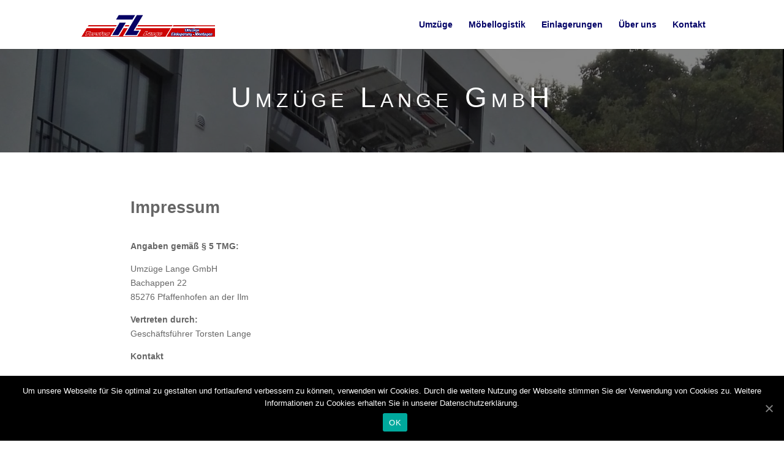

--- FILE ---
content_type: text/html; charset=UTF-8
request_url: https://www.umzuege-lange.de/impressum/
body_size: 19298
content:
<!DOCTYPE html>
<html lang="de">
<head>
	<meta charset="UTF-8" />
<meta http-equiv="X-UA-Compatible" content="IE=edge">
	<link rel="pingback" href="https://www.umzuege-lange.de/xmlrpc.php" />

	<script type="text/javascript">
		document.documentElement.className = 'js';
	</script>

	<script>var et_site_url='https://www.umzuege-lange.de';var et_post_id='19';function et_core_page_resource_fallback(a,b){"undefined"===typeof b&&(b=a.sheet.cssRules&&0===a.sheet.cssRules.length);b&&(a.onerror=null,a.onload=null,a.href?a.href=et_site_url+"/?et_core_page_resource="+a.id+et_post_id:a.src&&(a.src=et_site_url+"/?et_core_page_resource="+a.id+et_post_id))}
</script><title>Impressum | WP Umzug Lange</title>
<link rel='dns-prefetch' href='//s.w.org' />
<link rel="alternate" type="application/rss+xml" title="WP Umzug Lange &raquo; Feed" href="https://www.umzuege-lange.de/feed/" />
<link rel="alternate" type="application/rss+xml" title="WP Umzug Lange &raquo; Kommentar-Feed" href="https://www.umzuege-lange.de/comments/feed/" />
		<script type="text/javascript">
			window._wpemojiSettings = {"baseUrl":"https:\/\/s.w.org\/images\/core\/emoji\/12.0.0-1\/72x72\/","ext":".png","svgUrl":"https:\/\/s.w.org\/images\/core\/emoji\/12.0.0-1\/svg\/","svgExt":".svg","source":{"concatemoji":"https:\/\/www.umzuege-lange.de\/wp-includes\/js\/wp-emoji-release.min.js?ver=5.4.18"}};
			/*! This file is auto-generated */
			!function(e,a,t){var n,r,o,i=a.createElement("canvas"),p=i.getContext&&i.getContext("2d");function s(e,t){var a=String.fromCharCode;p.clearRect(0,0,i.width,i.height),p.fillText(a.apply(this,e),0,0);e=i.toDataURL();return p.clearRect(0,0,i.width,i.height),p.fillText(a.apply(this,t),0,0),e===i.toDataURL()}function c(e){var t=a.createElement("script");t.src=e,t.defer=t.type="text/javascript",a.getElementsByTagName("head")[0].appendChild(t)}for(o=Array("flag","emoji"),t.supports={everything:!0,everythingExceptFlag:!0},r=0;r<o.length;r++)t.supports[o[r]]=function(e){if(!p||!p.fillText)return!1;switch(p.textBaseline="top",p.font="600 32px Arial",e){case"flag":return s([127987,65039,8205,9895,65039],[127987,65039,8203,9895,65039])?!1:!s([55356,56826,55356,56819],[55356,56826,8203,55356,56819])&&!s([55356,57332,56128,56423,56128,56418,56128,56421,56128,56430,56128,56423,56128,56447],[55356,57332,8203,56128,56423,8203,56128,56418,8203,56128,56421,8203,56128,56430,8203,56128,56423,8203,56128,56447]);case"emoji":return!s([55357,56424,55356,57342,8205,55358,56605,8205,55357,56424,55356,57340],[55357,56424,55356,57342,8203,55358,56605,8203,55357,56424,55356,57340])}return!1}(o[r]),t.supports.everything=t.supports.everything&&t.supports[o[r]],"flag"!==o[r]&&(t.supports.everythingExceptFlag=t.supports.everythingExceptFlag&&t.supports[o[r]]);t.supports.everythingExceptFlag=t.supports.everythingExceptFlag&&!t.supports.flag,t.DOMReady=!1,t.readyCallback=function(){t.DOMReady=!0},t.supports.everything||(n=function(){t.readyCallback()},a.addEventListener?(a.addEventListener("DOMContentLoaded",n,!1),e.addEventListener("load",n,!1)):(e.attachEvent("onload",n),a.attachEvent("onreadystatechange",function(){"complete"===a.readyState&&t.readyCallback()})),(n=t.source||{}).concatemoji?c(n.concatemoji):n.wpemoji&&n.twemoji&&(c(n.twemoji),c(n.wpemoji)))}(window,document,window._wpemojiSettings);
		</script>
		<meta content="Divi v.4.5.3" name="generator"/><style type="text/css">
img.wp-smiley,
img.emoji {
	display: inline !important;
	border: none !important;
	box-shadow: none !important;
	height: 1em !important;
	width: 1em !important;
	margin: 0 .07em !important;
	vertical-align: -0.1em !important;
	background: none !important;
	padding: 0 !important;
}
</style>
	<link rel='stylesheet' id='wp-block-library-css'  href='https://www.umzuege-lange.de/wp-includes/css/dist/block-library/style.min.css?ver=5.4.18' type='text/css' media='all' />
<link rel='stylesheet' id='cookie-notice-front-css'  href='https://www.umzuege-lange.de/wp-content/plugins/cookie-notice/css/front.min.css?ver=5.4.18' type='text/css' media='all' />
<link rel='stylesheet' id='divi-style-css'  href='https://www.umzuege-lange.de/wp-content/themes/Divi/style.css?ver=4.5.3' type='text/css' media='all' />
<link rel='stylesheet' id='dashicons-css'  href='https://www.umzuege-lange.de/wp-includes/css/dashicons.min.css?ver=5.4.18' type='text/css' media='all' />
<script type='text/javascript' src='https://www.umzuege-lange.de/wp-includes/js/jquery/jquery.js?ver=1.12.4-wp'></script>
<script type='text/javascript' src='https://www.umzuege-lange.de/wp-includes/js/jquery/jquery-migrate.min.js?ver=1.4.1'></script>
<script type='text/javascript' src='https://www.umzuege-lange.de/wp-content/themes/Divi/core/admin/js/es6-promise.auto.min.js?ver=5.4.18'></script>
<script type='text/javascript'>
/* <![CDATA[ */
var et_core_api_spam_recaptcha = {"site_key":"","page_action":{"action":"impressum"}};
/* ]]> */
</script>
<script type='text/javascript' src='https://www.umzuege-lange.de/wp-content/themes/Divi/core/admin/js/recaptcha.js?ver=5.4.18'></script>
<script type='text/javascript'>
/* <![CDATA[ */
var shield_vars_notbotjs = {"ajax":{"not_bot":{"action":"icwp-wpsf","exec":"not_bot","exec_nonce":"2d9b3d7a92","mod_slug":"icwp-wpsf-ips","ajaxurl":"https:\/\/www.umzuege-lange.de\/wp-admin\/admin-ajax.php"}},"flags":{"run":true}};
/* ]]> */
</script>
<script type='text/javascript' src='https://www.umzuege-lange.de/wp-content/plugins/wp-simple-firewall/resources/js/shield/notbot.js?ver=16.1.15&#038;mtime=1676130717'></script>
<link rel='https://api.w.org/' href='https://www.umzuege-lange.de/wp-json/' />
<link rel="EditURI" type="application/rsd+xml" title="RSD" href="https://www.umzuege-lange.de/xmlrpc.php?rsd" />
<link rel="wlwmanifest" type="application/wlwmanifest+xml" href="https://www.umzuege-lange.de/wp-includes/wlwmanifest.xml" /> 
<meta name="generator" content="WordPress 5.4.18" />
<link rel="canonical" href="https://www.umzuege-lange.de/impressum/" />
<link rel='shortlink' href='https://www.umzuege-lange.de/?p=19' />
<link rel="alternate" type="application/json+oembed" href="https://www.umzuege-lange.de/wp-json/oembed/1.0/embed?url=https%3A%2F%2Fwww.umzuege-lange.de%2Fimpressum%2F" />
<link rel="alternate" type="text/xml+oembed" href="https://www.umzuege-lange.de/wp-json/oembed/1.0/embed?url=https%3A%2F%2Fwww.umzuege-lange.de%2Fimpressum%2F&#038;format=xml" />
<meta name="viewport" content="width=device-width, initial-scale=1.0, maximum-scale=1.0, user-scalable=0" /><link rel="stylesheet" id="et-core-unified-19-cached-inline-styles" href="https://www.umzuege-lange.de/wp-content/et-cache/19/et-core-unified-19-17673563202537.min.css" onerror="et_core_page_resource_fallback(this, true)" onload="et_core_page_resource_fallback(this)" /></head>
<body class="page-template-default page page-id-19 cookies-not-set et_pb_button_helper_class et_fixed_nav et_show_nav et_primary_nav_dropdown_animation_fade et_secondary_nav_dropdown_animation_fade et_header_style_left et_pb_footer_columns4 et_cover_background et_pb_gutter osx et_pb_gutters3 et_pb_pagebuilder_layout et_no_sidebar et_divi_theme et-db et_minified_js et_minified_css">
	<div id="page-container">

	
	
			<header id="main-header" data-height-onload="66">
			<div class="container clearfix et_menu_container">
							<div class="logo_container">
					<span class="logo_helper"></span>
					<a href="https://www.umzuege-lange.de/">
						<img src="https://www.umzuege-lange.de/wp-content/uploads/2018/09/Logo.gif" alt="WP Umzug Lange" id="logo" data-height-percentage="54" />
					</a>
				</div>
							<div id="et-top-navigation" data-height="66" data-fixed-height="40">
											<nav id="top-menu-nav">
						<ul id="top-menu" class="nav"><li id="menu-item-1081" class="menu-item menu-item-type-post_type menu-item-object-page menu-item-1081"><a href="https://www.umzuege-lange.de/umzuege/">Umzüge</a></li>
<li id="menu-item-1080" class="menu-item menu-item-type-post_type menu-item-object-page menu-item-1080"><a href="https://www.umzuege-lange.de/moebellogistik/">Möbellogistik</a></li>
<li id="menu-item-1079" class="menu-item menu-item-type-post_type menu-item-object-page menu-item-1079"><a href="https://www.umzuege-lange.de/einlagerungen/">Einlagerungen</a></li>
<li id="menu-item-1078" class="menu-item menu-item-type-post_type menu-item-object-page menu-item-1078"><a href="https://www.umzuege-lange.de/ueber-uns/">Über uns</a></li>
<li id="menu-item-1077" class="menu-item menu-item-type-post_type menu-item-object-page menu-item-1077"><a href="https://www.umzuege-lange.de/kontakt/">Kontakt</a></li>
</ul>						</nav>
					
					
					
					
					<div id="et_mobile_nav_menu">
				<div class="mobile_nav closed">
					<span class="select_page">Seite wählen</span>
					<span class="mobile_menu_bar mobile_menu_bar_toggle"></span>
				</div>
			</div>				</div> <!-- #et-top-navigation -->
			</div> <!-- .container -->
			<div class="et_search_outer">
				<div class="container et_search_form_container">
					<form role="search" method="get" class="et-search-form" action="https://www.umzuege-lange.de/">
					<input type="search" class="et-search-field" placeholder="Suchen &hellip;" value="" name="s" title="Suchen nach:" />					</form>
					<span class="et_close_search_field"></span>
				</div>
			</div>
		</header> <!-- #main-header -->
			<div id="et-main-area">
	
<div id="main-content">


			
				<article id="post-19" class="post-19 page type-page status-publish hentry">

				
					<div class="entry-content">
					<div id="et-boc" class="et-boc">
			
		<div class="et-l et-l--post">
			<div class="et_builder_inner_content et_pb_gutters3">
		<div class="et_pb_section et_pb_section_0 et_section_regular" >
				
				
				
				
					<div class="et_pb_row et_pb_row_0 et_pb_row_fullwidth et_pb_gutters1">
				<div class="et_pb_column et_pb_column_4_4 et_pb_column_0  et_pb_css_mix_blend_mode_passthrough et-last-child">
				
				
				<div class="et_pb_module et_pb_text et_pb_text_0  et_pb_text_align_left et_pb_bg_layout_light">
				
				
				<div class="et_pb_text_inner"><h1>Umzüge Lange GmbH</h1></div>
			</div> <!-- .et_pb_text -->
			</div> <!-- .et_pb_column -->
				
				
			</div> <!-- .et_pb_row -->
				
				
			</div> <!-- .et_pb_section --><div class="et_pb_section et_pb_section_1 et_section_regular" >
				
				
				
				
					<div class="et_pb_row et_pb_row_1">
				<div class="et_pb_column et_pb_column_4_4 et_pb_column_1  et_pb_css_mix_blend_mode_passthrough et-last-child">
				
				
				<div class="et_pb_module et_pb_text et_pb_text_1  et_pb_text_align_left et_pb_bg_layout_light">
				
				
				<div class="et_pb_text_inner"><h3><strong>Impressum</strong></h3></div>
			</div> <!-- .et_pb_text --><div class="et_pb_module et_pb_text et_pb_text_2  et_pb_text_align_left et_pb_bg_layout_light">
				
				
				<div class="et_pb_text_inner"><p><strong>Angaben gemäß § 5 TMG:</strong></p>
<p>Umzüge Lange GmbH<br />Bachappen 22<br />85276 Pfaffenhofen an der Ilm</p>
<p><strong>Vertreten durch:</strong><br /> Geschäftsführer Torsten Lange</p>
<p><strong>Kontakt</strong></p>
<p>Telefon: +49 (0) 170 903 84 83<br /> E-Mail: <a href="mailto:service@umzuege-lange.de">service@umzuege-lange.de</a></p>
<p><strong>Registereintrag</strong></p>
<p>Eintragung im Handelsregister.<br /> Registergericht: Amtsgericht Ingolstadt<br /> Registernummer: HRB 7620</p>
<p><strong>Umsatzsteuer</strong></p>
<p>Umsatzsteuer-Identifikationsnummer gemäß §27 a Umsatzsteuergesetz:<br /> DE302378218</p>
<p><strong>Angaben zur Berufshaftpflichtversicherung</strong></p>
<p>Name und Sitz des Versicherers:<br /> Allianz Generalvertretung Stephan Spratter<br />Hauptplatz 41<br />85276 Pfaffenhofen an der Ilm</p>
<p>Geltungsraum der Versicherung: Europa</p>
<p><strong>Verantwortlich für den Inhalt nach § 55 Abs. 2 RStV</strong></p>
<p>Torsten Lange<br /> Bachappen 22<br /> 85276 Pfaffenhofen an der Ilm</p>
<p><strong>Streitschlichtung</strong></p>
<p>Die Europäische Kommission stellt eine Plattform zur Online-Streitbeilegung (OS) bereit: <a href="https://ec.europa.eu/consumers/odr">https://ec.europa.eu/consumers/odr</a>.<br /> Unsere E-Mail-Adresse finden Sie oben im Impressum.</p>
<p>Wir sind nicht bereit oder verpflichtet, an Streitbeilegungsverfahren vor einer Verbraucherschlichtungsstelle teilzunehmen.</p>
<p><strong>Haftung für Inhalte</strong></p>
<p>Als Diensteanbieter sind wir gemäß § 7 Abs.1 TMG für eigene Inhalte auf diesen Seiten nach den allgemeinen Gesetzen verantwortlich. Nach §§ 8 bis 10 TMG sind wir als Diensteanbieter jedoch nicht verpflichtet, übermittelte oder gespeicherte fremde Informationen zu überwachen oder nach Umständen zu forschen, die auf eine rechtswidrige Tätigkeit hinweisen.</p>
<p>Verpflichtungen zur Entfernung oder Sperrung der Nutzung von Informationen nach den allgemeinen Gesetzen bleiben hiervon unberührt. Eine diesbezügliche Haftung ist jedoch erst ab dem Zeitpunkt der Kenntnis einer konkreten Rechtsverletzung möglich. Bei Bekanntwerden von entsprechenden Rechtsverletzungen werden wir diese Inhalte umgehend entfernen.</p>
<p><strong>Haftung für Links</strong></p>
<p>Unser Angebot enthält Links zu externen Websites Dritter, auf deren Inhalte wir keinen Einfluss haben. Deshalb können wir für diese fremden Inhalte auch keine Gewähr übernehmen. Für die Inhalte der verlinkten Seiten ist stets der jeweilige Anbieter oder Betreiber der Seiten verantwortlich. Die verlinkten Seiten wurden zum Zeitpunkt der Verlinkung auf mögliche Rechtsverstöße überprüft. Rechtswidrige Inhalte waren zum Zeitpunkt der Verlinkung nicht erkennbar.</p>
<p>Eine permanente inhaltliche Kontrolle der verlinkten Seiten ist jedoch ohne konkrete Anhaltspunkte einer Rechtsverletzung nicht zumutbar. Bei Bekanntwerden von Rechtsverletzungen werden wir derartige Links umgehend entfernen.</p>
<p><strong>Urheberrecht</strong></p>
<p>Die durch die Seitenbetreiber erstellten Inhalte und Werke auf diesen Seiten unterliegen dem deutschen Urheberrecht. Die Vervielfältigung, Bearbeitung, Verbreitung und jede Art der Verwertung außerhalb der Grenzen des Urheberrechtes bedürfen der schriftlichen Zustimmung des jeweiligen Autors bzw. Erstellers. Downloads und Kopien dieser Seite sind nur für den privaten, nicht kommerziellen Gebrauch gestattet.</p>
<p>Soweit die Inhalte auf dieser Seite nicht vom Betreiber erstellt wurden, werden die Urheberrechte Dritter beachtet. Insbesondere werden Inhalte Dritter als solche gekennzeichnet. Sollten Sie trotzdem auf eine Urheberrechtsverletzung aufmerksam werden, bitten wir um einen entsprechenden Hinweis. Bei Bekanntwerden von Rechtsverletzungen werden wir derartige Inhalte umgehend entfernen.</p></div>
			</div> <!-- .et_pb_text -->
			</div> <!-- .et_pb_column -->
				
				
			</div> <!-- .et_pb_row -->
				
				
			</div> <!-- .et_pb_section -->		</div><!-- .et_builder_inner_content -->
	</div><!-- .et-l -->
	
			
		</div><!-- #et-boc -->
							</div> <!-- .entry-content -->

				
				</article> <!-- .et_pb_post -->

			

</div> <!-- #main-content -->


			<footer id="main-footer">
				

		
				<div id="footer-bottom">
					<div class="container clearfix">
				<div id="footer-info">© Umzüge Lange GmbH 2019 | <a href="https://www.umzuege-lange.de/impressum">Impressum</a> | <a href="https://www.umzuege-lange.de/datenschutz">Datenschutz</a></div>					</div>	<!-- .container -->
				</div>
			</footer> <!-- #main-footer -->
		</div> <!-- #et-main-area -->


	</div> <!-- #page-container -->

	<script type='text/javascript'>
/* <![CDATA[ */
var cnArgs = {"ajaxUrl":"https:\/\/www.umzuege-lange.de\/wp-admin\/admin-ajax.php","nonce":"1386ad9710","hideEffect":"fade","position":"bottom","onScroll":"0","onScrollOffset":"100","onClick":"0","cookieName":"cookie_notice_accepted","cookieTime":"2592000","cookieTimeRejected":"2592000","cookiePath":"\/","cookieDomain":"","redirection":"0","cache":"0","refuse":"0","revokeCookies":"0","revokeCookiesOpt":"automatic","secure":"1","coronabarActive":"0"};
/* ]]> */
</script>
<script type='text/javascript' src='https://www.umzuege-lange.de/wp-content/plugins/cookie-notice/js/front.min.js?ver=1.3.2'></script>
<script type='text/javascript'>
/* <![CDATA[ */
var DIVI = {"item_count":"%d Item","items_count":"%d Items"};
var et_shortcodes_strings = {"previous":"Vorherige","next":"N\u00e4chste"};
var et_pb_custom = {"ajaxurl":"https:\/\/www.umzuege-lange.de\/wp-admin\/admin-ajax.php","images_uri":"https:\/\/www.umzuege-lange.de\/wp-content\/themes\/Divi\/images","builder_images_uri":"https:\/\/www.umzuege-lange.de\/wp-content\/themes\/Divi\/includes\/builder\/images","et_frontend_nonce":"a090edf6eb","subscription_failed":"Bitte \u00fcberpr\u00fcfen Sie die Felder unten aus, um sicherzustellen, dass Sie die richtigen Informationen eingegeben.","et_ab_log_nonce":"1c1bd20b63","fill_message":"Bitte f\u00fcllen Sie die folgenden Felder aus:","contact_error_message":"Bitte folgende Fehler beheben:","invalid":"Ung\u00fcltige E-Mail","captcha":"Captcha","prev":"Vorherige","previous":"Vorherige","next":"Weiter","wrong_captcha":"Sie haben die falsche Zahl im Captcha eingegeben.","wrong_checkbox":"Checkbox","ignore_waypoints":"no","is_divi_theme_used":"1","widget_search_selector":".widget_search","ab_tests":[],"is_ab_testing_active":"","page_id":"19","unique_test_id":"","ab_bounce_rate":"5","is_cache_plugin_active":"yes","is_shortcode_tracking":"","tinymce_uri":""}; var et_frontend_scripts = {"builderCssContainerPrefix":"#et-boc","builderCssLayoutPrefix":"#et-boc .et-l"};
var et_pb_box_shadow_elements = [];
var et_pb_motion_elements = {"desktop":[],"tablet":[],"phone":[]};
/* ]]> */
</script>
<script type='text/javascript' src='https://www.umzuege-lange.de/wp-content/themes/Divi/js/custom.unified.js?ver=4.5.3'></script>
<script type='text/javascript' src='https://www.umzuege-lange.de/wp-content/themes/Divi/core/admin/js/common.js?ver=4.5.3'></script>
<script type='text/javascript' src='https://www.umzuege-lange.de/wp-includes/js/wp-embed.min.js?ver=5.4.18'></script>

		<!-- Cookie Notice plugin v1.3.2 by Digital Factory https://dfactory.eu/ -->
		<div id="cookie-notice" role="banner" class="cookie-notice-hidden cookie-revoke-hidden cn-position-bottom" aria-label="Cookie Notice" style="background-color: rgba(0,0,0,1);"><div class="cookie-notice-container" style="color: #fff;"><span id="cn-notice-text" class="cn-text-container">Um unsere Webseite für Sie optimal zu gestalten und fortlaufend verbessern zu können, verwenden wir Cookies. Durch die weitere Nutzung der Webseite stimmen Sie der Verwendung von Cookies zu.
Weitere Informationen zu Cookies erhalten Sie in unserer Datenschutzerklärung.</span><span id="cn-notice-buttons" class="cn-buttons-container"><a href="#" id="cn-accept-cookie" data-cookie-set="accept" class="cn-set-cookie cn-button bootstrap button" aria-label="OK">OK</a></span><a href="javascript:void(0);" id="cn-close-notice" data-cookie-set="accept" class="cn-close-icon" aria-label="OK"></a></div>
			
		</div>
		<!-- / Cookie Notice plugin --></body>
</html>
